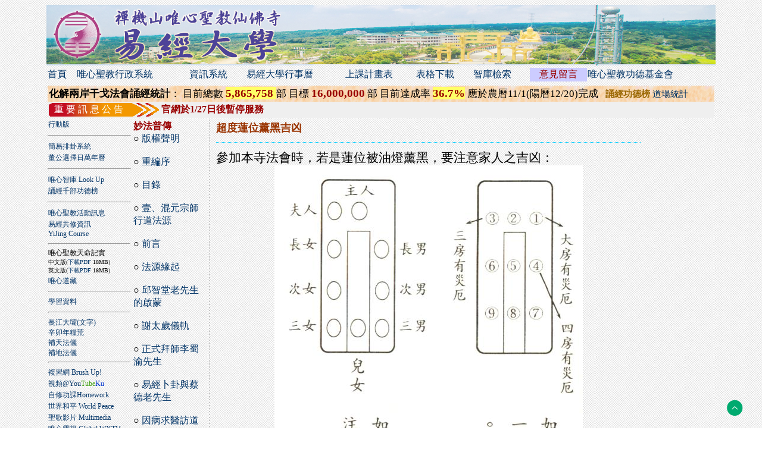

--- FILE ---
content_type: text/html; charset=UTF-8
request_url: https://yju.tw/?disp=wxway&pid=215
body_size: 35833
content:

<!DOCTYPE html PUBLIC "-//W3C//DTD XHTML 1.0 Transitional//EN" "http://www.w3.org/TR/xhtml1/DTD/xhtml1-transitional.dtd">
<html xmlns="http://www.w3.org/1999/xhtml">
<head>
<script src="https://ajax.googleapis.com/ajax/libs/jquery/3.7.1/jquery.min.js"></script>

<META HTTP-EQUIV="Content-Type" CONTENT="text/html; charset=utf-8" />
<link rel="image_src" href="https://yju.tw/img/yju.jpg" />
<meta property="og:type" content="website" />
<meta property="og:image" content="https://yju.tw/img/yju_logo_fb.png" />
<meta property="og:title" content="超度蓮位薰黑吉凶 - 妙法普傳   ::: 唯心聖教易經大學 :::" />
<meta property="og:site_name" content="超度蓮位薰黑吉凶 - 妙法普傳   唯心聖教易經大學 "></meta>
<meta property="og:url" content="https://yju.tw/?disp=wxway&pid=215" />
<meta property="og:description" content="超度蓮位薰黑吉凶 - 妙法普傳   唯心聖教易經大學。大家學易經 做人處事可安心。
大家學易經 身體健康心安寧。
大家學易經 做事工作可順心。
大家學易經 大人小孩皆聰明。
大家學易經 公司客戶無欺心。
大家學易經 修行路上可見性。
大家學易經 家庭圓滿一條心。
大家學易經 國家社會見太平。"></meta>

<meta property="og:app_id" content="1515863202070132" />






<title>超度蓮位薰黑吉凶 - 妙法普傳  ::: 易經大學@唯心聖教禪機山仙佛寺 ::: </title>
<style type="text/css">
A:link{color:#036; text-decoration:none};
A:visited{color:#036; text-decoration:none};
A:hover{color:#900; text-decoration:underline};
A:active{color:#FF0000; text-decoration:underline};
.main{font-size:12px};
.bigmain{font-size:16px};
.pagemain{font-size:13px};
.selection{ font-size:16px};
.lsel{ font-size:16px};
.lang{ font-size:13px};
.lo{font-size:12px};
.rs{font-size:12px};
.maindisp{font-size:12px;line-height:16px}
.mainsel{font-size:12px;line-height:13px}
.pwpeace{font-size:15px; letter-spacing:1px; line-height:22px}
</style>
</head>

<body background="img/page-bg-1.jpg">

<script type="text/javascript">
function u(){
	window.document.body.scrollTop = 0;
	window.document.documentElement.scrollTop = 0;
};
</script>
<style type="text/css">
.div_right_bottom {
width:60px;
float:right;
position:fixed;
right:0px;
bottom:20px;
z-index:20;
border:0;
_position:absolute; /* position fixed for IE6 */
}
</style>
<div class="div_right_bottom" onClick="u();"><img src="img/gototop.png" title="回頂端" /></div>

<div align="center">
<table class="main" border="0" style="border-collapse:collapse" width="1124">
<tr><td background="img/head_banner4.jpg" height="100" ></td></tr>
<tr><td height="30" align="lest" valign="middle" colspan="3">
	<table class="selection" border="0" width="100%" style="border-collapse:collapse" bordercolor="#006633">
	<tr>
	<td  align="left"><a href="https://yju.tw">首頁</a></td>
	<td  align="left"><a href="http://adm.wxcloud.org" title="僅在唯心聖教道場內可使用">唯心聖教行政系統</a></td>
	<td align="left"><a href="https://yju.tw/?disp=yju">資訊系統</a></td>
	<td  align="left"><a href="https://yju.tw/?disp=sched3&O=1">易經大學行事曆</a></td>
	<td  align="left"><a href="https://yju.tw/?disp=lessonlist">上課計畫表</a></td>
	<td align="left"><a href="https://yju.tw/?disp=yjufiles">表格下載</a></td>
	<td  align="left"><a href="https://yju.tw/?disp=search">智庫檢索</a></td>
	<td  align="center" style="background-color:#CCF"><a href="https://yju.tw/?disp=leavemes" style="color:#900" title="有任何意見請在此留言">意見留言</a></td>
	<td  align="left"><a href="https://wxsg.tw/">唯心聖教功德基金會</a></td>
    

	

	</tr>
	</table>
</td></tr>


<tr class="content"><td align="left" valign="top">
	<table class="main" border="0" style="border-collapse:collapse" width="100%">
    
<tr><td colspan="3">    
    
<table border="0" width="100%" bordercolor="#999999" style="border-collapse:collapse" background="img/BK015.GIF">
<tr><td height="20">
<table border="0" width="100%" style="border-collapse:collapse; font-size:15px">
<tr>
    <td  style="font-size:17px"  colspan="4"><b>化解兩岸干戈法會誦經統計</b>：
    目前總數 <b><font color="#990000" style="font-size:19px; background-color:#FF6" >5,865,758  </font></b> 部       目標 <b><font color="#990000" style="font-size:19px; " >16,000,000</font></b> 部 
	目前達成率 <b><font color="#990000" style="font-size:19px; background-color:#FF6" >36.7%</font></b>  
    應於農曆11/1(陽曆12/20)完成
     &nbsp;&nbsp;<a href="?disp=id15c100" style="color:#960; font-size:15px"><b>誦經功德榜</b></a> 
    <a href="?disp=wuhan2025" style="font-size:15px; color:#036">道場統計</a>
    <!-- &nbsp; &nbsp; &nbsp;&nbsp;<a href="?disp=chantnamelists" style="color:#960; font-size:19px"><b>誦經功德榜</b></a> 
    <a href="?disp=chantcount" style="font-size:19px; color:#036">誦經統計</a>-->

    </td></tr>
</table>
</td></tr>
</table>
    
     	<table width="100%" border="0" bgcolor="#EFEFEF"><tr><td align="left" valign="middle" height="20" width="184" background="img/top_show.gif">&nbsp;&nbsp;<font style="font-size:16px" color="#FFFFFF" >重&nbsp;要&nbsp;訊&nbsp;息&nbsp;公&nbsp;告</font></td><td valign="middle"><font color="#990000" style="font-size:16px"><b>官網於1/27日後暫停服務</b></font></td></tr></table>    </td></tr>
	<tr>
	<td height="500" width="140" align="left" valign="top">
	<table class="lsel" border="0" width="100%" style="border-collapse:collapse; font-size:12px" bordercolor="#66CCFF">
	<tr><td><a href="https://yju.tw/m">行動版</a></td></tr>
	</table>
	
     <hr />      
	<table class="lsel" border="0" width="100%" style="border-collapse:collapse; font-size:12px" bordercolor="#66CCFF">
	<tr><td><a href="https://yju.tw?disp=gua">簡易排卦系統</a></td></tr>
	<tr><td><a href="https://yju.tw?disp=datesel">董公選擇日萬年曆</a></td></tr>
	</table>
      <hr /> 
	<table class="lsel" border="0" width="100%" style="border-collapse:collapse; font-size:12px" bordercolor="#66CCFF">
	<tr><td><a href="https://yju.tw?disp=search">唯心智庫 Look Up</a></td></tr>
	</table>
	<table class="lsel" border="0" width="100%" style="border-collapse:collapse; font-size:12px" bordercolor="#66CCFF">
	<tr><td><a href="https://yju.tw?disp=chantnamelists">誦經千部功德榜</a></td></tr>
	</table>
    
      <hr />      
	<table class="lsel" border="0" width="100%" style="border-collapse:collapse; font-size:12px" bordercolor="#66CCFF">
	<tr><td><a href="http://yju.tw?disp=wxevents2">唯心聖教活動訊息</a></td></tr>
			<tr><td><a href="?disp=yju_lesson2" title="易經共修資訊"  style="font-size:12px">易經共修資訊 <br />YiJing Course</a></td></tr>
	</table>

			<table class="lsel" border="0" style="border-collapse:collapse; font-size:12px" bordercolor="#FFFF66" width="100%">
			<tr><td height="40" valign="middle">
            <hr />
            唯心聖教天命記實<br /><font style="font-size:10px">中文版</font><font style="font-size:10px" >(<a href="http://hunyuan.tw/weixindestiny.pdf" target="_blank">下載PDF</a> 18MB)</font>
            <br />
            <font style="font-size:10px">英文版</font><font style="font-size:10px" >(<a href="http://hunyuan.tw/weixindestiny_eng.pdf" target="_blank">下載PDF</a> 18MB)</font></td></tr>
			</table>


			<table class="lsel" border="0" style="border-collapse:collapse; font-size:12px"  width="100%">
			<tr><td><a href="/?disp=video&cates=58&pid=3164">唯心道藏</a></td></tr>
			<tr><td><hr /></td></tr>
            <tr><td><a href="?disp=elearninfo">學習資料</a></td></tr>
			<tr><td><hr></td></tr>
			</table>

			<table class="main" border="0"  style="border-collapse:collapse; font-size:12px" width="100%">

	<tr><td><a href="http://yju.tw//?disp=video&cates=6&pid=34">長江大壩</a><a href="http://www.cjs.org.tw/A/A8/yi.htm" target="_blank">(文字)</a><br />
		<a href="http://yju.tw?disp=2011food">辛卯年糧荒</a>
			<br /><a href="http://yju.tw?disp=fixsky">補天法儀</a>
			<br /><a href="http://yju.tw?disp=fixground">補地法儀</a><hr />
			
			</td></tr></table>
			

			<table class="lsel" border="0" style="border-collapse:collapse; font-size:12px" bordercolor="#66CCFF" width="100%">
			
			<tr><td><a href="?disp=wisdom" title="複習網" style="font-size:12px">複習網 Brush Up!</a></td></tr>
			<tr><td><a href="?disp=video" title="視頻" style="font-size:12px">視頻@You<font style="color:#339900">Tube</font><font style="color:#0033CC">Ku</font></a></td></tr>
			<tr><td><a href="?disp=study" title="自修功課" style="font-size:12px">自修功課Homework</a></td></tr>
			<tr><td><a href="?disp=pwpeace" title="世界和平 World Peace" style="font-size:12px">世界和平 World Peace</a></td></tr>
			<tr><td><a href="?disp=publish" title="聖歌影片" style="font-size:12px">聖歌影片 Multimedia</a></td></tr>
			<tr><td><a href="?disp=wxtv" title="唯心電視" style="font-size:12px">唯心電視 Global WXTV</a></td></tr>
			<tr><td><a href="?disp=childyi" title="兒童學易經" style="font-size:12px">兒童學易經 Kid's Yi</a></td></tr>
            
            
			<tr><td><hr /></td></tr>
			<tr><td><a href="http://yju.tw?disp=video&cates=42">大地風水</a></td></tr>
			<tr><td><a href="http://yju.tw?disp=fs">風水大師</a></td></tr>
			<tr><td><hr /></td></tr>
				<tr><td><a href="http://yju.tw?disp=wxway">妙法普傳</a></td></tr>
				
			<tr><td style="border:thin; border-bottom-color:#000099"><a href="?disp=ggzhouse">小陽宅(多國語言版)<br />My House FengShui<br />Multilingual Edition</a></td></tr>
			<tr><td><a href="?disp=wxway2">師父妙法恭錄</a></td></tr>
			<tr><td><a href="?disp=cjspublish">混元禪師叢書集</a></td></tr>
			<tr><td><a href="?disp=aboutweixin">認識唯心宗</a></td></tr>
			<tr><td><a href="?disp=aboutweixinism">認識唯心聖教</a></td></tr>
			<tr><td><a href="?disp=dateselect">董公選擇日要覽</a></td></tr>
			<tr><td><a href="?disp=yijingintro">易經心法入門</a></td></tr>
			<tr><td><a href="?disp=weixinsites">唯心宗導覽</a></td></tr>
			<tr><td><a href="?disp=wpceorg">台灣世界和平促進會</a></td></tr>
			<tr><td><a href="?disp=commandment">天命戒律</a></td></tr>
			<tr><td><hr /></td></tr>
			<tr><td><a href="?disp=bible">大藏經</a></td></tr>
			<tr><td><a href="?disp=wxbibles">唯心經藏</a></td></tr>
			<tr><td><a href="?disp=factorybible">工廠風水經</a></td></tr>
			<tr><td><a href="?disp=tdjdoc">天德經詳解</a></td></tr>
			<tr><td><a href="?disp=ksitigarbha">地藏經講義</a></td></tr>
			<tr><td><a href="?disp=amityvillebible">陰宅風水經</a></td></tr>
			<tr><td><a href="?disp=causebible">三世因果經</a></td></tr>
			<tr><td><a href="?disp=amitabha">佛說大阿彌陀經</a></td></tr>
			<tr><td><a href="?disp=pharmacists">藥師經講義</a></td></tr>
			<tr><td><a href="?disp=pharmrepent">藥師寶懺講義</a></td></tr>
			<tr><td><a href="?disp=semilar">陽宅風水學傳法講座</a></td></tr>
			<tr><td><a href="?disp=yiii">易經風水面面觀</a></td></tr>
			<tr><td><a href="?disp=wxstory">唯心天下事</a></td></tr>
            <tr><td><hr /></td></tr>
			<tr><td><a href="?disp=leavemes">留言板</a></td></tr>
			</table>
			
			
			

			
			
</td>
		<td align="left" valign="top"  height="600">
		<table class="pagemain" border="0" style="border-collapse:collapse" width="100%"><tr><td valign="top" align="left">
	<table class="pagemain" border="0" style="border-collapse:collapse" width="100%" ><tr><td width="120" height="600" valign="top" align="left"><font color="#990000"><b>妙法普傳</b></font><br>○ <a href="?disp=wxway&pid=195">版權聲明</a><br><br>○ <a href="?disp=wxway&pid=357">重編序</a><br><br>○ <a href="?disp=wxway&pid=218">目錄</a><br><br>○ <a href="?disp=wxway&pid=131">壹、混元宗師行道法源</a><br><br>○ <a href="?disp=wxway&pid=121">前言</a><br><br>○ <a href="?disp=wxway&pid=122">法源緣起</a><br><br>○ <a href="?disp=wxway&pid=123">邱智堂老先生的啟蒙</a><br><br>○ <a href="?disp=wxway&pid=140">謝太歲儀軌</a><br><br>○ <a href="?disp=wxway&pid=124">正式拜師李蜀渝先生</a><br><br>○ <a href="?disp=wxway&pid=125">易經卜卦與蔡德老先生</a><br><br>○ <a href="?disp=wxway&pid=126">因病求醫訪道台南中山大禪寺</a><br><br>○ <a href="?disp=wxway&pid=127">願大力大荷擔重任</a><br><br>○ <a href="?disp=wxway&pid=128">法幢莊嚴高樹仙佛寺</a><br><br>○ <a href="?disp=wxway&pid=129">結語</a><br><br>○ <a href="?disp=wxway&pid=130">貳、年節祭祀拜神禮佛</a><br><br>○ <a href="?disp=wxway&pid=132">民俗祭祀年節表</a><br><br>○ <a href="?disp=wxway&pid=133">諸佛菩薩聖誕表</a><br><br>○ <a href="?disp=wxway&pid=134">新春開市祈福文疏</a><br><br>○ <a href="?disp=wxway&pid=135">接神儀軌</a><br><br>○ <a href="?disp=wxway&pid=136">恭祝玉皇大帝聖誕儀軌</a><br>&nbsp;&nbsp;&nbsp;&nbsp;<font color="#999999" style="font-size:12px">祈福吉祥文疏</font><br><br>○ <a href="?disp=wxway&pid=137">安奉太歲儀軌</a><br><br>○ <a href="?disp=wxway&pid=138">中元普渡祈福文疏</a><br><br>○ <a href="?disp=wxway&pid=139">送神（清塵）儀軌</a><br><br>○ <a href="?disp=wxway&pid=141">謝太歲儀軌</a><br><br>○ <a href="?disp=wxway&pid=142">地基主祭拜法訣</a><br><br>○ <a href="?disp=wxway&pid=143">地基靈償金咒文</a><br><br>○ <a href="?disp=wxway&pid=144">安神位儀軌</a><br><br>○ <a href="?disp=wxway&pid=145">事業家安神位祈福文疏</a><br><br>○ <a href="?disp=wxway&pid=146">在家信眾拜佛求神祈福相應法</a><br><br>○ <a href="?disp=wxway&pid=147">到寺廟拜佛求神相應法</a><br><br>○ <a href="?disp=wxway&pid=148">庄頭土地公祈福儀軌</a><br><br>○ <a href="?disp=wxway&pid=149">安家中土地公祈福儀軌</a><br><br>○ <a href="?disp=wxway&pid=150">安土地公神位早晚供養文</a><br><br>○ <a href="?disp=wxway&pid=151">拜神、佛、祖先文</a><br><br>○ <a href="?disp=wxway&pid=152">生日拜天公祈福禱告文</a><br><br>○ <a href="?disp=wxway&pid=153">恭請老祖回府供養法</a><br><br>○ <a href="?disp=wxway&pid=154">浮爐</a><br><br>○ <a href="?disp=wxway&pid=155">發爐</a><br><br>○ <a href="?disp=wxway&pid=156">參、興工動土住家儀禮</a><br><br>○ <a href="?disp=wxway&pid=157">興工啟建修造的時空考量</a><br><br>○ <a href="?disp=wxway&pid=158">開工、破土儀軌</a><br><br>○ <a href="?disp=wxway&pid=159">上梁儀軌</a><br><br>○ <a href="?disp=wxway&pid=160">竣工謝土儀軌</a><br><br>○ <a href="?disp=wxway&pid=161">局部修造動土儀軌</a><br><br>○ <a href="?disp=wxway&pid=162">改新大門祈禱文</a><br><br>○ <a href="?disp=wxway&pid=163">興工啟建結語</a><br><br>○ <a href="?disp=wxway&pid=164">漲土與孤陰</a><br><br>○ <a href="?disp=wxway&pid=165">門檻與圍牆</a><br><br>○ <a href="?disp=wxway&pid=166">屋前裂痕處理法</a><br><br>○ <a href="?disp=wxway&pid=167">屋後低陷處理法</a><br><br>○ <a href="?disp=wxway&pid=168">三煞年月日時入宅解法</a><br><br>○ <a href="?disp=wxway&pid=169">三煞方動土化煞法</a><br><br>○ <a href="?disp=wxway&pid=170">屋後打樁動土破煞法</a><br><br>○ <a href="?disp=wxway&pid=171">挖井制煞法</a><br><br>○ <a href="?disp=wxway&pid=172">井有煞氣來傷</a><br><br>○ <a href="?disp=wxway&pid=173">填井法訣</a><br><br>○ <a href="?disp=wxway&pid=174">安泰山石敢當儀軌</a><br><br>○ <a href="?disp=wxway&pid=175">拆除石敢當之儀軌</a><br><br>○ <a href="?disp=wxway&pid=176">門前面對電線桿</a><br><br>○ <a href="?disp=wxway&pid=177">砍大樹儀軌</a><br><br>○ <a href="?disp=wxway&pid=178">屋頂有高壓電通過</a><br><br>○ <a href="?disp=wxway&pid=179">門前廟宇</a><br><br>○ <a href="?disp=wxway&pid=180">門前正對梯口</a><br><br>○ <a href="?disp=wxway&pid=181">拆除山海鎮法訣</a><br><br>○ <a href="?disp=wxway&pid=182">安鏡化煞法訣、儀軌</a><br><br>○ <a href="?disp=wxway&pid=183">天花板形煞化解法</a><br><br>○ <a href="?disp=wxway&pid=184">金剛大法印貼紙使用原則</a><br><br>○ <a href="?disp=wxway&pid=185">金剛大法印符化煞法</a><br><br>○ <a href="?disp=wxway&pid=186">八白水化煞法</a><br><br>○ <a href="?disp=wxway&pid=234">祈福平安符令用法</a><br><br>○ <a href="?disp=wxway&pid=187">陽宅風水化煞祈福密法</a><br><br>○ <a href="?disp=wxway&pid=354">祈福平安符令用法</a><br><br>○ <a href="?disp=wxway&pid=188">肆、生活人事平安收藏</a><br><br>○ <a href="?disp=wxway&pid=189">搬家入宅儀軌</a><br><br>○ <a href="?disp=wxway&pid=190">灶位篇（安灶、拆灶、拜灶君）</a><br><br>○ <a href="?disp=wxway&pid=191">求財法訣</a><br><br>○ <a href="?disp=wxway&pid=192">新店開幕祈福法</a><br><br>○ <a href="?disp=wxway&pid=193">生產業祈福法</a><br><br>○ <a href="?disp=wxway&pid=442">賣房子法訣</a><br><br>○ <a href="?disp=wxway&pid=194">相親法訣</a><br><br>○ <a href="?disp=wxway&pid=196">兒女婚姻難成化解法</a><br><br>○ <a href="?disp=wxway&pid=197">訂婚禮儀．新娘入門祭祖</a><br><br>○ <a href="?disp=wxway&pid=198">沖犯新娘煞解法</a><br><br>○ <a href="?disp=wxway&pid=199">求子秘法</a><br><br>○ <a href="?disp=wxway&pid=200">胎位不正調整法</a><br><br>○ <a href="?disp=wxway&pid=201">雙胞胎生辰論命</a><br><br>○ <a href="?disp=wxway&pid=202">婚姻和合法</a><br><br>○ <a href="?disp=wxway&pid=203">眷屬不回家祈安法</a><br><br>○ <a href="?disp=wxway&pid=204">防竊法訣</a><br><br>○ <a href="?disp=wxway&pid=205">新車灑淨法</a><br><br>○ <a href="?disp=wxway&pid=206">中古車灑淨法</a><br><br>○ <a href="?disp=wxway&pid=207">防車禍法訣</a><br><br>○ <a href="?disp=wxway&pid=208">碾死貓狗動物處理法</a><br><br>○ <a href="?disp=wxway&pid=209">吹『狗螺』</a><br><br>○ <a href="?disp=wxway&pid=210">官司和解去霉法</a><br><br>○ <a href="?disp=wxway&pid=211">洗米水之妙用</a><br><br>○ <a href="?disp=wxway&pid=212">廁所不宜看經書</a><br><br>○ <a href="?disp=wxway&pid=213">破瓦、舊灶要拆除</a><br><br>○ <a href="?disp=wxway&pid=214">為何要超度嬰靈</a><br><br><font color="#FF0000">● </font><a href="?disp=wxway&pid=215">超度蓮位薰黑吉凶</a><br><br>○ <a href="?disp=wxway&pid=216">識別靈修者眞假</a><br><br>○ <a href="?disp=wxway&pid=217">聖筊排法</a><br><br>○ <a href="?disp=wxway&pid=219">佛像之處理</a><br><br>○ <a href="?disp=wxway&pid=220">神像雙數之排列法</a><br><br>○ <a href="?disp=wxway&pid=221">神像「入虎頭蜂」處理法訣</a><br><br>○ <a href="?disp=wxway&pid=222">平安符、香火之處理</a><br><br>○ <a href="?disp=wxway&pid=223">石膽石化煞法</a><br><br>○ <a href="?disp=wxway&pid=224">收藏石頭的方法</a><br><br>○ <a href="?disp=wxway&pid=225">刀劍收藏法</a><br><br>○ <a href="?disp=wxway&pid=226">甕缸陶器收藏法</a><br><br>○ <a href="?disp=wxway&pid=227">獅頭、麒麟化煞法</a><br><br>○ <a href="?disp=wxway&pid=228">動物模型放生法</a><br><br>○ <a href="?disp=wxway&pid=229">照片傷身化解法</a><br><br>○ <a href="?disp=wxway&pid=230">動物靈位設位法</a><br><br>○ <a href="?disp=wxway&pid=231">奉送虎爺</a><br><br>○ <a href="?disp=wxway&pid=232">奉送石頭公的方法</a><br><br>○ <a href="?disp=wxway&pid=233">伍、沖犯收驚保身健康</a><br><br>○ <a href="?disp=wxway&pid=235">小孩犯陰煞、土煞相法</a><br><br>○ <a href="?disp=wxway&pid=236">小孩驚嚇土煞化解法</a><br><br>○ <a href="?disp=wxway&pid=237">小孩夜間好哭</a><br><br>○ <a href="?disp=wxway&pid=238">小孩聽到喪家法事夜哭</a><br><br>○ <a href="?disp=wxway&pid=239">胎神與動土</a><br><br>○ <a href="?disp=wxway&pid=240">三煞方動土解法</a><br><br>○ <a href="?disp=wxway&pid=241">沖犯五路童子法</a><br><br>○ <a href="?disp=wxway&pid=242">沖犯邪靈制煞法</a><br><br>○ <a href="?disp=wxway&pid=243">空棺煞、冲棺煞</a><br><br>○ <a href="?disp=wxway&pid=244">沖犯收驚法（一）</a><br><br>○ <a href="?disp=wxway&pid=245">沖犯收驚法（二）</a><br><br>○ <a href="?disp=wxway&pid=246">收驚制煞緊急救人妙法</a><br><br>○ <a href="?disp=wxway&pid=247">重病昏迷祈安法</a><br><br>○ <a href="?disp=wxway&pid=248">收三魂七魄祈安法</a><br><br>○ <a href="?disp=wxway&pid=249">點元神燈祈安法</a><br><br>○ <a href="?disp=wxway&pid=250">甘露水祈請法</a><br><br>○ <a href="?disp=wxway&pid=251">佛水祈福法</a><br><br>○ <a href="?disp=wxway&pid=252">車禍昏迷收魂法</a><br><br>○ <a href="?disp=wxway&pid=253">車禍往生招魂法訣</a><br><br>○ <a href="?disp=wxway&pid=254">陽宅邪祟請出法（一）</a><br><br>○ <a href="?disp=wxway&pid=255">陽宅邪祟請出法（二）</a><br><br>○ <a href="?disp=wxway&pid=256">遊魂纏身解法</a><br><br>○ <a href="?disp=wxway&pid=257">旅舍、飯店住宿防鬼法</a><br><br>○ <a href="?disp=wxway&pid=258">露營野外防鬼法</a><br><br>○ <a href="?disp=wxway&pid=259">超度工廠或住家孤魂遊靈法訣</a><br><br>○ <a href="?disp=wxway&pid=260">『養小鬼』破解法</a><br><br>○ <a href="?disp=wxway&pid=261">解除初一、十五拜門口之習慣</a><br><br>○ <a href="?disp=wxway&pid=262">百姓公許願還願法</a><br><br>○ <a href="?disp=wxway&pid=263">『蓋運』開運法</a><br><br>○ <a href="?disp=wxway&pid=264">夢境</a><br><br>○ <a href="?disp=wxway&pid=265">保身手印</a><br><br>○ <a href="?disp=wxway&pid=266">普供養法</a><br><br>○ <a href="?disp=wxway&pid=267">水土不服預防法訣</a><br><br>○ <a href="?disp=wxway&pid=268">自淨其身健康法</a><br><br>○ <a href="?disp=wxway&pid=269">治百病觀想法</a><br><br>○ <a href="?disp=wxway&pid=270">念佛行</a><br><br>○ <a href="?disp=wxway&pid=271">法輪常轉</a><br><br>○ <a href="?disp=wxway&pid=272">甩手保健</a><br><br>○ <a href="?disp=wxway&pid=273">提肛保健</a><br><br>○ <a href="?disp=wxway&pid=274">手術後收驚法</a><br><br>○ <a href="?disp=wxway&pid=275">助人往生法</a><br><br>○ <a href="?disp=wxway&pid=276">陸、慎終追遠孝親禮儀</a><br><br>○ <a href="?disp=wxway&pid=277">喪家寺廟祈福法</a><br><br>○ <a href="?disp=wxway&pid=278">眷屬親友往生開示文</a><br><br>○ <a href="?disp=wxway&pid=279">報喪禮儀</a><br><br>○ <a href="?disp=wxway&pid=280">喪禮禮儀</a><br><br>○ <a href="?disp=wxway&pid=281">公祭禮儀參考</a><br><br>○ <a href="?disp=wxway&pid=282">送葬注意事宜</a><br><br>○ <a href="?disp=wxway&pid=283">往生週年合爐法訣</a><br><br>○ <a href="?disp=wxway&pid=284">寄爐</a><br><br>○ <a href="?disp=wxway&pid=285">祖先牌位書寫法</a><br><br>○ <a href="?disp=wxway&pid=286">兩姓祖先牌位書寫法</a><br><br>○ <a href="?disp=wxway&pid=287">兩姓祖先供奉法</a><br><br>○ <a href="?disp=wxway&pid=288">認祖歸宗口書</a><br><br>○ <a href="?disp=wxway&pid=289">過房書文契</a><br><br>○ <a href="?disp=wxway&pid=290">大陸祖先供奉法</a><br><br>○ <a href="?disp=wxway&pid=291">再婚女性祖先牌位供奉法</a><br><br>○ <a href="?disp=wxway&pid=292">兩姓祖先結仇化解法</a><br><br>○ <a href="?disp=wxway&pid=293">祖屋者祖先遷移法</a><br><br>○ <a href="?disp=wxway&pid=294">祭拜祖先供養報恩密法</a><br><br>○ <a href="?disp=wxway&pid=295">安祖先分火儀軌</a><br><br>○ <a href="?disp=wxway&pid=296">祖先分火回合爐法</a><br><br>○ <a href="?disp=wxway&pid=297">擇日禱告文</a><br><br>○ <a href="?disp=wxway&pid=298">選擇地理師之方法</a><br><br>○ <a href="?disp=wxway&pid=299">進塔安金儀軌</a><br><br>○ <a href="?disp=wxway&pid=300">祖先靈骨進塔安金祈安文疏</a><br><br>○ <a href="?disp=wxway&pid=301">墓碑及靈骨位開光樣式</a><br><br>○ <a href="?disp=wxway&pid=302">陰宅動土、擇日錯誤解法</a><br><br>○ <a href="?disp=wxway&pid=303">祖墳破土祈禱文</a><br><br>○ <a href="?disp=wxway&pid=304">墳墓塌陷、墓碑裂開</a><br><br>○ <a href="?disp=wxway&pid=305">墓相吉凶</a><br><br>○ <a href="?disp=wxway&pid=306">祖先骨骸排列法</a><br><br>○ <a href="?disp=wxway&pid=307">陰宅房份看法</a><br><br>○ <a href="?disp=wxway&pid=308">墓碑字數書寫法</a><br><br>○ <a href="?disp=wxway&pid=309">附葬</a><br><br>○ <a href="?disp=wxway&pid=310">蔭屍之處理</a><br><br>○ <a href="?disp=wxway&pid=311">清明掃墓注意事項</a><br><br>○ <a href="?disp=wxway&pid=312">掃墓沖犯解法</a><br><br>○ <a href="?disp=wxway&pid=313">祖先破骨之處理</a><br><br>○ <a href="?disp=wxway&pid=314">三魂歸處</a><br><br>○ <a href="?disp=wxway&pid=315">往生者皈依證之處理</a><br><br>○ <a href="?disp=wxway&pid=316">亡人回來要衣服、金銀財帛</a><br><br>○ <a href="?disp=wxway&pid=317">亡人遺物處理</a><br><br>○ <a href="?disp=wxway&pid=355">安神位、祖先牌位應注意事項</a><br><br>○ <a href="?disp=wxway&pid=318">染、般若智慧祈福文疏</a><br><br>○ <a href="?disp=wxway&pid=319">誦讀般若波羅蜜多心經之功德</a><br><br>○ <a href="?disp=wxway&pid=320">摩訶般若波羅蜜</a><br><br>○ <a href="?disp=wxway&pid=321">聯考學生祈佛加持智慧</a><br><br>○ <a href="?disp=wxway&pid=322">祈禱仙佛加被智慧</a><br><br>○ <a href="?disp=wxway&pid=323">靜心咒</a><br><br>○ <a href="?disp=wxway&pid=324">改過向善祈禱文</a><br><br>○ <a href="?disp=wxway&pid=325">念佛引導向光明</a><br><br>○ <a href="?disp=wxway&pid=326">解冤咒</a><br><br>○ <a href="?disp=wxway&pid=327">八卦神咒</a><br><br>○ <a href="?disp=wxway&pid=328">誦經讚文</a><br><br>○ <a href="?disp=wxway&pid=359">消災解厄祈安文疏</a><br><br>○ <a href="?disp=wxway&pid=329">慈悲懺悔消災延壽法</a><br><br>○ <a href="?disp=wxway&pid=330">懺悔迴向文</a><br><br>○ <a href="?disp=wxway&pid=331">仙佛寺共修弟子懺悔文</a><br><br>○ <a href="?disp=wxway&pid=332">誦經持咒迴向文</a><br><br>○ <a href="?disp=wxway&pid=333">早、午、晚供要領</a><br><br>○ <a href="?disp=wxway&pid=334">祈福『香案』供佛法要</a><br><br>○ <a href="?disp=wxway&pid=335">更改庶名文疏</a><br><br>○ <a href="?disp=wxway&pid=336">伸冤文疏</a><br><br>○ <a href="?disp=wxway&pid=337">解冤消宿業文疏</a><br><br>○ <a href="?disp=wxway&pid=338">懺悔殺業文疏</a><br><br>○ <a href="?disp=wxway&pid=339">重病拜天公求福壽</a><br><br>○ <a href="?disp=wxway&pid=340">誦楞嚴經求壽文疏</a><br><br>○ <a href="?disp=wxway&pid=341">誦阿彌陀經祈安消災文疏</a><br><br>○ <a href="?disp=wxway&pid=342">祈佛救渡小孩心性不穩文疏（一）</a><br><br>○ <a href="?disp=wxway&pid=343">祈佛救度小孩心性不稱文疏（二）</a><br><br>○ <a href="?disp=wxway&pid=344">祈安消災懺悔文疏</a><br><br>○ <a href="?disp=wxway&pid=345">安住三魂七魄迴向文</a><br><br>○ <a href="?disp=wxway&pid=346">誦地藏消災祈福文疏</a><br><br>○ <a href="?disp=wxway&pid=347">誦地藏經消災祈福之用</a><br><br>○ <a href="?disp=wxway&pid=348">誦地藏經消災祈福文疏</a><br><br>○ <a href="?disp=wxway&pid=349">地藏經祈福法要</a><br><br>○ <a href="?disp=wxway&pid=350">供養祖先文疏</a><br><br>○ <a href="?disp=wxway&pid=351">超渡祖先往生法訣</a><br><br>○ <a href="?disp=wxway&pid=352">消災解厄祈安文疏</a><br><br>○ <a href="?disp=wxway&pid=356">祈願光明文疏</a><br><br>○ <a href="?disp=wxway&pid=358">超度祖先往生法訣</a><br><br>○ <a href="?disp=wxway&pid=353">捌、生活疑難開示</a><br><br>○ <a href="?disp=wxway&pid=360">修車廠內渡無祀孤魂祭拜法</a><br><br>○ <a href="?disp=wxway&pid=361">祭拜火災火神</a><br><br></td><td width="15" align="center" background="http://hunyuan.tw/img/dot_15_10.gif"></td><td align="left" valign="top" style="font-size:1.3em; line-height:1.3em"><font color="#993300" style="font-size:18px"><b>超度蓮位薰黑吉凶</b></font><hr style="border:dotted #00CCFF; border-width:1px 0 0; ">參加本寺法會時，若是蓮位被油燈薰黑，要注意家人之吉凶：<br><div align="center"><img src="file/cht_wxway_figure_026.jpg"></div><br>※化解法：<br>　速速在佛前祈求神佛消災解厄。並念心經迴向或佈施救濟迴向亦可。<br></td></tr>
	</table>
</td></tr>
</table>	
    </td>
	        <td width="120" align="left" valign="top" class="rs">
        
				
		
		

		<table class="main" style="border-collapse:collapse; font-size:12px" border="0">
								<!--<tr><td><a href="?disp=login"><img src="img/brushup_but.gif" title="複習網使用者登入" border="0" /></a></td></tr>-->
							</table>
		<br>
		
		<table class="main" style="border-collapse:collapse; font-size:12px" border="0">
		<tr><td><!--<a href="https://yju.tw/?disp=yju&ydisp=login" ><img src="img/yju_logon_but.gif" title="進修系統" border="0"  /></a>--></td></tr>
		
        <!--
        <tr><td><a href="http://ttp.yju.tw" target="_blank"><img src="img/ttp_icon.gif" border="0" alt="易經大學師訓組" /></a></td></tr>

		<tr><td><a href="http://design.cjs.tw" target="_blank"><img src="img/design_logo.jpg" border="0" alt="易經大學規劃院" /></a></td></tr>
		<tr><td><a href="http://mbsb.tw" target="_blank"><img src="img/ichingu_icon.jpg" border="0" alt="易經大學國際學院" /></a></td></tr>
		<tr><td><a href="http://www.ichingcollege.org.tw/" target="_blank"><img src="img/yjcollege_icon.jpg" border="0" alt="易經風水學院" /></a></td></tr>
		<tr><td><a href="http://wxm.cjs.tw/" target="_blank"><img src="img/wxm_logo.jpg" border="0" alt="唯心博物院"  title="唯心博物院" /></a></td></tr>
		<tr><td><a href="http://hunyuan.cjs.tw/" target="_blank"><img src="img/hunyuancjstw.png" border="0" alt="師父相機手札" /></a></td></tr>
		<tr><td><a href="http://wxtv.com.tw/?f=shopping" target="_blank"><img src="img/wxshopping_icon.gif" border="0" alt="唯心購物網" /></a></td></tr>
		<tr><td><a href="http://www.cjs.org.tw/news2011/main/News.aspx" target="_blank"><img src="img/weixinism_news.jpg" border="0" alt="官版最新消息" /></a></td></tr>
		<tr><td><a href="http://wxtv.com.tw" target="_blank"><img src="img/wxtv_logo.jpg" border="0" alt="唯心電視台" /></a></td></tr>
		<tr><td><a href="http://www.cjs.org.tw/main.htm" target="_blank"><img src="img/cjs_web_logo.jpg" border="0" alt="仙佛寺官網" /></a></td></tr>
		<tr><td><a href="http://www.cjs.org.tw/overseas/" target="_blank"><img src="img/overseas_logo.jpg" border="0" alt="易經大學海外組" /></a></td></tr>
		<tr><td><a href="http://photo.cjs.tw" target="_blank"><img src="img/photo_cjs_tw_logo.gif" border="0" alt="禪機山視覺影像館" /></a></td></tr>
		<tr><td><a href="http://ggz.cjs.tw" target="_blank"><img src="img/ggz_web_link.jpg" border="0" alt="台灣鬼谷子學術研究會" /></a></td></tr>
		<tr><td><a href="http://wxtba.cjs.tw" target="_blank"><img src="img/wxtba_logo.jpg" border="0" alt="世界台商服務聯社" /></a></td></tr>
		<tr><td><a href="http://wxnt.cjs.tw" target="_blank"><img src="img/wxnt_logo.jpg" border="0" alt="南天文化院" /></a></td></tr>
        
        <tr><td><hr /></td></tr>
        
		<tr><td><a href="http://www.cjs.org.tw/news2011/main/newstv.aspx" target="_blank"><img src="img/weixin2100.jpg" border="0" alt="唯心天下事@官網" /></a></td></tr>
		<tr><td><a href="http://www.cjs.org.tw/news2011/main/buda.aspx" target="_blank"><img src="img/learn_buda_logo.gif" border="0" alt="學佛講座@官網" /></a></td></tr>
		<tr><td><a href="http://www.cjs.org.tw/news2011/main/seminar.aspx" target="_blank"><img src="img/house_semila.jpg" border="0" alt="陽宅風水學講座@官網" /></a></td></tr>
		<tr><td><a href="http://www.cjs.org.tw/news2011/index_budish.aspx" target="_blank"><img src="img/r_logo_budaway.jpg" border="0" alt="仙機佛緣@官網" /></a></td></tr>
		<tr><td><a href="http://www.cjs.org.tw/C/C2/newsTV1.asp" target="_blank"><img src="img/r_logo_yjface.jpg" border="0" alt="易經風水面面觀@官網" /></a></td></tr>
		<tr><td><a href="http://www.cjs.org.tw/C/C2/newsTV2.asp" target="_blank"><img src="img/r_logo_myhouse.jpg" border="0" alt="我家的風水@官網" /></a></td></tr>
		<tr><td><a href="http://www.cjs.org.tw/news2011/index_health.aspx" target="_blank"><img src="img/r_logo_health.jpg" border="0" alt="全民健康保健@官網" /></a></td></tr>
		<tr><td><a href="http://www.cjs.org.tw/news2011/index_wx2.aspx" target="_blank"><img src="img/r_logo_itw.jpg" border="0" alt="用心看台灣@官網" /></a></td></tr>
		<tr><td><a href="http://www.cjs.org.tw/news2011/index_weishin.aspx" target="_blank"><img src="img/r_logo_proove.jpg" border="0" alt="唯心證道@官網" /></a></td></tr>
	
    
		<tr><td><hr /></td></tr>
    
    
    
		<tr><td><a href="http://www.cjs.org.tw/FongShui/FengShui/FengShui.aspx" target="_blank"><img src="img/official_fs_logo.jpg" border="0" alt="風水大師@官網" /></a></td></tr>
		<tr><td><a href="http://www.cjs.org.tw/G/G_main.htm" target="_blank"><img src="img/weixin_bibles.jpg" border="0" alt="法寶大集結@官網" /></a></td></tr>
		<tr><td><a href="http://www.cjs.org.tw/L/main.htm" target="_blank"><img src="img/child_yj_logo.jpg" border="0" alt="兒童學易經@官網" /></a></td></tr>
		
-->
		
		</table>
        </td>
        	</tr>
	</table>
</td></tr>
<tr><td align="center">
	
	<table class="lo"  border="0" style="border-collapse:collapse; font-size:14px" width="100%">
	<tr><td align="center">
    <hr />
		網路法界讚： 網路無國界，千里在眼前，若能善巧用，何處不成賢。
                <hr />
        <table style="font-size:13px; border-collapse:collapse" border="0" width="100%">
        <tr><td width="320">
    大家學易經 做人處事可安心<br />
    大家學易經 身體健康心安寧<br />
    大家學易經 做事工作可順心<br /> 
    大家學易經 大人小孩皆聰明<br />
    大家學易經 公司客戶無欺心<br />
    大家學易經 修行道上可見性<br />
    大家學易經 家庭圓滿一條心<br />
    大家學易經 國家社會見太平        
        
        </td><td align="left" valign="top">
        
    唯心聖教功德金會 宗教教義研修機構易經大學[<a href="https://yju.tw/m" style="color:#00C">行動版</a>]<br />
    教務處 @ 禪機山唯心聖教仙佛寺
     <br />
    地址：南投縣國姓鄉福龜村長壽巷66號<br />
    電話：+886-49-2723756 <br />
    傳真：+886-49-2720671 <br />
    Email: <a href="mailto:ycuni@hotmail.com">ycuni@hotmail.com</a>
        
        
        </td><td align="left" valign="top">
        
    法會報名<br />
    電話： 049-2724669<br />
    FAX： 049-2724058
        
        
        </td></tr>
        </table>

	</td></tr>
 
	</table>
</td></tr>
</table>
</div>
</body>
</html>


